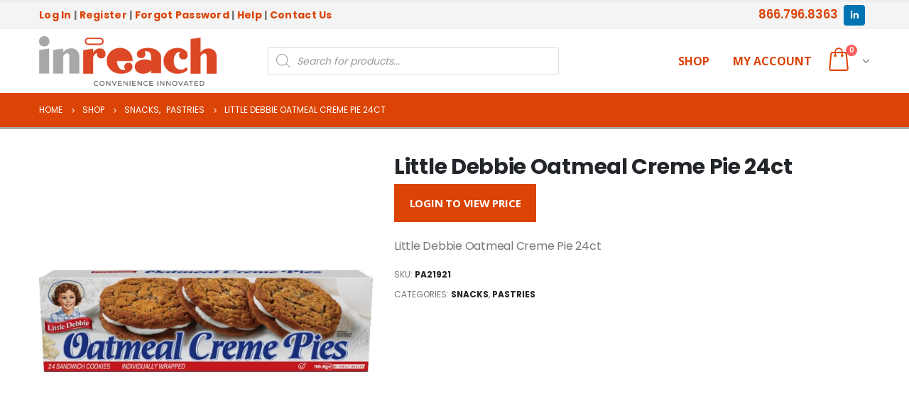

--- FILE ---
content_type: text/html; charset=UTF-8
request_url: https://store.itsinreach.com/product/little-debbie-oatmeal-creme-pies/
body_size: 13244
content:
<!DOCTYPE html>
<html lang="en-US">
<head>
	<meta charset="UTF-8">
	<!--[if IE]><meta http-equiv='X-UA-Compatible' content='IE=edge,chrome=1'><![endif]-->
	<meta name="viewport" content="width=device-width, initial-scale=1.0, minimum-scale=1.0">
	<link rel="profile" href="http://gmpg.org/xfn/11" />
	<link rel="pingback" href="https://store.itsinreach.com/xmlrpc.php" />

		<link rel="shortcut icon" href="//store.itsinreach.com/wp-content/uploads/2023/09/inreach-favicon.png" type="image/x-icon" />
		<link rel="apple-touch-icon" href="">
		<link rel="apple-touch-icon" sizes="120x120" href="">
		<link rel="apple-touch-icon" sizes="76x76" href="">
		<link rel="apple-touch-icon" sizes="152x152" href="">
	<meta http-equiv="x-dns-prefetch-control" content="on">
<link rel="dns-prefetch" href="//ocs-images.nywebconsulting.com" /><title>Little Debbie Oatmeal Creme Pie 24ct &#x2d; InReach Online Ordering</title>
			<script>
				var adminBaseUrl = "https:\/\/store.itsinreach.com\/wp-admin\/";
				// If the iframe loaded a frontend page (not wp-admin), open it in the main window
				var keywordsAllowed = ["elementor","microthemer","trp-edit-translation"];
				var keywordFound = false;
				if (window.parent.location.href.indexOf(adminBaseUrl) < 0 && window.parent.location.href !== window.location.href) {
					//					console.log('window.parent.location.href1', window.parent.location.href, window.location.href);
					keywordsAllowed.forEach(function (keyword) {
						if (window.location.href.indexOf(keyword) > -1 || window.parent.location.href.indexOf(keyword) > -1) {
							keywordFound = true;
						}
					});
					// Redirect if it is an url
					if (!keywordFound && window.location.href.indexOf('http') > -1) {
						window.parent.location.href = window.location.href;
					}
				}
			</script>
			
<!-- The SEO Framework by Sybre Waaijer -->
<meta name="robots" content="max-snippet:-1,max-image-preview:standard,max-video-preview:-1" />
<meta name="description" content="Little Debbie Oatmeal Creme Pie 24ct&#8230;" />
<meta property="og:locale" content="en_US" />
<meta property="og:type" content="product" />
<meta property="og:title" content="Little Debbie Oatmeal Creme Pie 24ct" />
<meta property="og:description" content="Little Debbie Oatmeal Creme Pie 24ct&#8230;" />
<meta property="og:url" content="https://store.itsinreach.com/product/little-debbie-oatmeal-creme-pies/" />
<meta property="og:site_name" content="InReach Online Ordering" />
<meta name="twitter:card" content="summary_large_image" />
<meta name="twitter:title" content="Little Debbie Oatmeal Creme Pie 24ct" />
<meta name="twitter:description" content="Little Debbie Oatmeal Creme Pie 24ct&#8230;" />
<link rel="canonical" href="https://store.itsinreach.com/product/little-debbie-oatmeal-creme-pies/" />
<!-- / The SEO Framework by Sybre Waaijer | 0.18ms meta | 0.33ms boot -->

<link rel='dns-prefetch' href='//s.w.org' />
		<script>
			window._wpemojiSettings = {"baseUrl":"https:\/\/s.w.org\/images\/core\/emoji\/13.0.0\/72x72\/","ext":".png","svgUrl":"https:\/\/s.w.org\/images\/core\/emoji\/13.0.0\/svg\/","svgExt":".svg","source":{"concatemoji":"https:\/\/store.itsinreach.com\/wp-includes\/js\/wp-emoji-release.min.js?ver=5.5.17"}};
			!function(e,a,t){var n,r,o,i=a.createElement("canvas"),p=i.getContext&&i.getContext("2d");function s(e,t){var a=String.fromCharCode;p.clearRect(0,0,i.width,i.height),p.fillText(a.apply(this,e),0,0);e=i.toDataURL();return p.clearRect(0,0,i.width,i.height),p.fillText(a.apply(this,t),0,0),e===i.toDataURL()}function c(e){var t=a.createElement("script");t.src=e,t.defer=t.type="text/javascript",a.getElementsByTagName("head")[0].appendChild(t)}for(o=Array("flag","emoji"),t.supports={everything:!0,everythingExceptFlag:!0},r=0;r<o.length;r++)t.supports[o[r]]=function(e){if(!p||!p.fillText)return!1;switch(p.textBaseline="top",p.font="600 32px Arial",e){case"flag":return s([127987,65039,8205,9895,65039],[127987,65039,8203,9895,65039])?!1:!s([55356,56826,55356,56819],[55356,56826,8203,55356,56819])&&!s([55356,57332,56128,56423,56128,56418,56128,56421,56128,56430,56128,56423,56128,56447],[55356,57332,8203,56128,56423,8203,56128,56418,8203,56128,56421,8203,56128,56430,8203,56128,56423,8203,56128,56447]);case"emoji":return!s([55357,56424,8205,55356,57212],[55357,56424,8203,55356,57212])}return!1}(o[r]),t.supports.everything=t.supports.everything&&t.supports[o[r]],"flag"!==o[r]&&(t.supports.everythingExceptFlag=t.supports.everythingExceptFlag&&t.supports[o[r]]);t.supports.everythingExceptFlag=t.supports.everythingExceptFlag&&!t.supports.flag,t.DOMReady=!1,t.readyCallback=function(){t.DOMReady=!0},t.supports.everything||(n=function(){t.readyCallback()},a.addEventListener?(a.addEventListener("DOMContentLoaded",n,!1),e.addEventListener("load",n,!1)):(e.attachEvent("onload",n),a.attachEvent("onreadystatechange",function(){"complete"===a.readyState&&t.readyCallback()})),(n=t.source||{}).concatemoji?c(n.concatemoji):n.wpemoji&&n.twemoji&&(c(n.twemoji),c(n.wpemoji)))}(window,document,window._wpemojiSettings);
		</script>
		<style>
img.wp-smiley,
img.emoji {
	display: inline !important;
	border: none !important;
	box-shadow: none !important;
	height: 1em !important;
	width: 1em !important;
	margin: 0 .07em !important;
	vertical-align: -0.1em !important;
	background: none !important;
	padding: 0 !important;
}
</style>
	<link rel='stylesheet' id='wp-block-library-css'  href='https://store.itsinreach.com/wp-includes/css/dist/block-library/style.min.css?ver=5.5.17' media='all' />
<link rel='stylesheet' id='wp-block-library-theme-css'  href='https://store.itsinreach.com/wp-includes/css/dist/block-library/theme.min.css?ver=5.5.17' media='all' />
<link rel='stylesheet' id='wc-block-vendors-style-css'  href='https://store.itsinreach.com/wp-content/plugins/woocommerce/packages/woocommerce-blocks/build/vendors-style.css?ver=3.4.0' media='all' />
<link rel='stylesheet' id='wc-block-style-css'  href='https://store.itsinreach.com/wp-content/plugins/woocommerce/packages/woocommerce-blocks/build/style.css?ver=3.4.0' media='all' />
<link rel='stylesheet' id='ocs-integration-css'  href='https://store.itsinreach.com/wp-content/plugins/ocs-integration/public/css/ocs-integration-public.css?ver=2.0.0' media='all' />
<link rel='stylesheet' id='widgetopts-styles-css'  href='https://store.itsinreach.com/wp-content/plugins/widget-options/assets/css/widget-options.css' media='all' />
<link rel='stylesheet' id='woocommerce-wishlists-css'  href='https://store.itsinreach.com/wp-content/plugins/woocommerce-wishlists/assets/css/woocommerce-wishlists.min.css?ver=2.1.14' media='all' />
<style id='woocommerce-inline-inline-css'>
.woocommerce form .form-row .required { visibility: visible; }
</style>
<link rel='stylesheet' id='dgwt-wcas-style-css'  href='https://store.itsinreach.com/wp-content/plugins/ajax-search-for-woocommerce/assets/css/style.min.css?ver=1.19.0' media='all' />
<link rel='stylesheet' id='js_composer_front-css'  href='https://store.itsinreach.com/wp-content/plugins/js_composer/assets/css/js_composer.min.css?ver=6.4.1' media='all' />
<link rel='stylesheet' id='bootstrap-css'  href='https://store.itsinreach.com/wp-content/uploads/porto_styles/bootstrap.css?ver=5.5.0' media='all' />
<link rel='stylesheet' id='porto-plugins-css'  href='https://store.itsinreach.com/wp-content/themes/porto/css/plugins.css?ver=5.5.17' media='all' />
<link rel='stylesheet' id='porto-theme-css'  href='https://store.itsinreach.com/wp-content/themes/porto/css/theme.css?ver=5.5.17' media='all' />
<link rel='stylesheet' id='porto-shortcodes-css'  href='https://store.itsinreach.com/wp-content/uploads/porto_styles/shortcodes.css?ver=5.5.0' media='all' />
<link rel='stylesheet' id='porto-theme-shop-css'  href='https://store.itsinreach.com/wp-content/themes/porto/css/theme_shop.css?ver=5.5.17' media='all' />
<link rel='stylesheet' id='porto-dynamic-style-css'  href='https://store.itsinreach.com/wp-content/uploads/porto_styles/dynamic_style.css?ver=5.5.0' media='all' />
<link rel='stylesheet' id='porto-style-css'  href='https://store.itsinreach.com/wp-content/themes/porto/style.css?ver=5.5.17' media='all' />
<style id='porto-style-inline-css'>
#header .logo,.side-header-narrow-bar-logo{max-width:250px}@media (min-width:1230px){#header .logo{max-width:250px}}@media (max-width:991px){#header .logo{max-width:200px}}@media (max-width:767px){#header .logo{max-width:150px}}#header.sticky-header .logo{max-width:187.5px}#header,.sticky-header .header-main.sticky{border-top:3px solid #ededed}@media (min-width:992px){}#header .header-main .header-left,#header .header-main .header-center,#header .header-main .header-right,.fixed-header #header .header-main .header-left,.fixed-header #header .header-main .header-right,.fixed-header #header .header-main .header-center{padding-top:10px;padding-bottom:10px}.page-top .page-title-wrap{line-height:0}.page-top .page-title:not(.b-none):after{content:'';position:absolute;width:100%;left:0;border-bottom:3px solid #dc4405;bottom:-15px}body.single-product .page-top .breadcrumbs-wrap{padding-right:55px}.product-images .img-thumbnail .inner,.product-images .img-thumbnail .inner img{-webkit-transform:none;transform:none}#login-form-popup{position:relative;width:80%;max-width:525px;margin-left:auto;margin-right:auto}#login-form-popup .featured-box{margin-bottom:0;box-shadow:none;border:none;border-radius:0}#login-form-popup .featured-box .box-content{padding:45px 36px 30px;border:none}#login-form-popup .featured-box h2{text-transform:uppercase;font-size:15px;letter-spacing:.05em;font-weight:600;line-height:2}#login-form-popup .porto-social-login-section{margin-top:20px}.porto-social-login-section{background:#f4f4f2;text-align:center;padding:20px 20px 25px}.porto-social-login-section p{text-transform:uppercase;font-size:12px;font-weight:600;margin-bottom:8px}#login-form-popup .col2-set{margin-left:-20px;margin-right:-20px}#login-form-popup .col-1,#login-form-popup .col-2{padding-left:20px;padding-right:20px}@media (min-width:992px){#login-form-popup .col-1{border-right:1px solid #f5f6f6}}#login-form-popup .input-text{box-shadow:none;padding-top:10px;padding-bottom:10px;border-color:#ddd;border-radius:2px;line-height:1.5 !important}#login-form-popup .form-row{margin-bottom:20px}#login-form-popup .woocommerce-privacy-policy-text{display:none}#login-form-popup .button{border-radius:2px;padding:18px 24px;text-shadow:none;font-family:Open Sans,sans-serif;font-size:12px;letter-spacing:-0.025em}#login-form-popup label.inline{margin-top:15px;float:right;position:relative;cursor:pointer;line-height:1.5}#login-form-popup label.inline input[type=checkbox]{opacity:0;margin-right:8px;margin-top:0;margin-bottom:0}#login-form-popup label.inline span:before{content:'';position:absolute;border:1px solid #ddd;border-radius:1px;width:16px;height:16px;left:0;top:0;text-align:center;line-height:15px;font-family:'Font Awesome 5 Free';font-weight:900;font-size:9px;color:#aaa}#login-form-popup label.inline input[type=checkbox]:checked + span:before{content:'\f00c'}#login-form-popup .social-button i{font-size:16px;margin-right:8px}.porto-social-login-section .google-plus{background:#dd4e31}.porto-social-login-section .facebook{background:#3a589d}.porto-social-login-section .twitter{background:#1aa9e1}.featured-box .porto-social-login-section i{color:#fff}.porto-social-login-section .social-button:hover{background:var(--primary)}#login-form-popup{max-width:480px}html.panel-opened body > .mfp-bg{z-index:9042}html.panel-opened body > .mfp-wrap{z-index:9043}ul.products li.product-col .product-content{text-align:center}ul.products li.product h3,ul.products li.product-category h3{font-weight:600;margin-bottom:12px;color:#282d3b}ul.products li.product-col .woocommerce-loop-product__title{white-space:normal !important}html .btn-v-dark,.cart-popup .button.checkout,.wishlist_table .add_to_cart.button{background-color:#DC4405}.sticky-header .header-main.sticky{border-bottom:3px solid #DC4405}ul.products li.product-category .thumb-info-title{background-color:rgb(0,0,0,60%)}#content-top .porto-block .aligncenter{margin:0 auto 5px}@media (max-width:991px){.header-top{display:none !important}.header-left{width:60%}.header-center{display:grid !important;grid-template-columns:50% 50%}.header-center .dgwt-wcas-search-wrapp{height:100%;width:100%;display:grid !important;align-content:center;justify-content:center}#header .header-top .container>div,#header .header-main .container>div{vertical-align:inherit}}@media only screen and (max-width:480px){.header-left{width:50%}.header-center{grid-template-columns:50% 70%}}ul.products li.product-category .thumb-info-type{display:none}#header.sticky-header .header-main.change-logo .logo img{transform:scale(1.0)}#wl-wrapper .wl-table .product-purchase .button{color:#fff}.header-right{font-size:larger}
</style>
<link rel='stylesheet' id='styles-child-css'  href='https://store.itsinreach.com/wp-content/themes/itsinreach/style.css?ver=5.5.17' media='all' />
<script src='https://store.itsinreach.com/wp-includes/js/jquery/jquery.js?ver=1.12.4-wp' id='jquery-core-js'></script>
<script src='https://store.itsinreach.com/wp-content/plugins/ocs-integration/public/js/ocs-integration-public.js?ver=2.0.0' id='ocs-integration-js'></script>
<script src='https://store.itsinreach.com/wp-content/plugins/woocommerce/assets/js/jquery-blockui/jquery.blockUI.min.js?ver=2.70' id='jquery-blockui-js'></script>
<script id='wc-add-to-cart-js-extra'>
var wc_add_to_cart_params = {"ajax_url":"\/wp-admin\/admin-ajax.php","wc_ajax_url":"\/?wc-ajax=%%endpoint%%","i18n_view_cart":"View cart","cart_url":"https:\/\/store.itsinreach.com\/cart\/","is_cart":"","cart_redirect_after_add":"no"};
</script>
<script src='https://store.itsinreach.com/wp-content/plugins/woocommerce/assets/js/frontend/add-to-cart.min.js?ver=4.6.5' id='wc-add-to-cart-js'></script>
<script src='https://store.itsinreach.com/wp-content/plugins/js_composer/assets/js/vendors/woocommerce-add-to-cart.js?ver=6.4.1' id='vc_woocommerce-add-to-cart-js-js'></script>
<script src='https://store.itsinreach.com/wp-includes/js/jquery/jquery-migrate.min.js?ver=1.4.1' id='jquery-migrate-js'></script>
<link rel="https://api.w.org/" href="https://store.itsinreach.com/wp-json/" /><link rel="alternate" type="application/json" href="https://store.itsinreach.com/wp-json/wp/v2/product/19242" /><link rel="alternate" type="application/json+oembed" href="https://store.itsinreach.com/wp-json/oembed/1.0/embed?url=https%3A%2F%2Fstore.itsinreach.com%2Fproduct%2Flittle-debbie-oatmeal-creme-pies%2F" />
<link rel="alternate" type="text/xml+oembed" href="https://store.itsinreach.com/wp-json/oembed/1.0/embed?url=https%3A%2F%2Fstore.itsinreach.com%2Fproduct%2Flittle-debbie-oatmeal-creme-pies%2F&#038;format=xml" />
<style>.dgwt-wcas-ico-magnifier,.dgwt-wcas-ico-magnifier-handler{max-width:20px}.dgwt-wcas-search-wrapp{max-width:600px}.dgwt-wcas-search-icon{color:#dc4405}.dgwt-wcas-search-icon path{fill:#dc4405}</style>		<script type="text/javascript">
		WebFontConfig = {
			google: { families: [ 'Poppins:200,300,400,500,600,700,800','Shadows+Into+Light:400,700','Playfair+Display:400,700','Open+Sans:400,600,700' ] }
		};
		(function(d) {
			var wf = d.createElement('script'), s = d.scripts[0];
			wf.src = 'https://store.itsinreach.com/wp-content/themes/porto/js/libs/webfont.js';
			wf.async = true;
			s.parentNode.insertBefore(wf, s);
		})(document);</script>
			<noscript><style>.woocommerce-product-gallery{ opacity: 1 !important; }</style></noscript>
	<noscript><style> .wpb_animate_when_almost_visible { opacity: 1; }</style></noscript><!-- WooCommerce Google Analytics Integration -->
		<script type='text/javascript'>
			var gaProperty = 'G-DH380WBMZT';
			var disableStr = 'ga-disable-' + gaProperty;
			if ( document.cookie.indexOf( disableStr + '=true' ) > -1 ) {
				window[disableStr] = true;
			}
			function gaOptout() {
				document.cookie = disableStr + '=true; expires=Thu, 31 Dec 2099 23:59:59 UTC; path=/';
				window[disableStr] = true;
			}
		</script><script async src="https://www.googletagmanager.com/gtag/js?id=G-DH380WBMZT"></script>
		<script>
		window.dataLayer = window.dataLayer || [];
		function gtag(){dataLayer.push(arguments);}
		gtag('js', new Date());
		gtag('set', 'developer_id.dOGY3NW', true);

		gtag('config', 'G-DH380WBMZT', {
			'allow_google_signals': true,
			'link_attribution': true,
			'anonymize_ip': true,
			'custom_map': {
				'dimension1': 'logged_in'
			},
			'logged_in': 'no'
		} );

		
		</script>
		
		<!-- /WooCommerce Google Analytics Integration --></head>
<body class="product-template-default single single-product postid-19242 wp-embed-responsive theme-porto woocommerce woocommerce-page woocommerce-no-js login-popup full blog-1 wpb-js-composer js-comp-ver-6.4.1 vc_responsive">

	<div class="page-wrapper"><!-- page wrapper -->

		
								<!-- header wrapper -->
			<div class="header-wrapper">
								<header id="header" class="header-5">
		<div class="header-top">
		<div class="container">
			<div class="header-left">
				<span class="welcome-msg"><strong><a href="/my-account/">Log In</a> | 
			<a href="/register-to-order-online/">Register</a> | 
			<a href="/my-account/lost-password/">Forgot Password</a> | 
			<a href="/help/">Help</a> |
			<a href="https://www.itsinreach.com/contact/" target="new">Contact Us</a></strong></span>			</div>
			<div class="header-right">
				<a href="tel:18667968363">866.796.8363</a>&nbsp;&nbsp;<div class="share-links">		<a target="_blank"  rel="nofollow" class="share-linkedin" href="https://www.linkedin.com/company/itsinreach/" title="LinkedIn"></a>
		</div>			</div>
		</div>
	</div>
	
	<div class="header-main">
		<div class="container">
			<div class="header-left">
						<div class="logo">
		<a href="https://store.itsinreach.com/" title="InReach Online Ordering - Office Coffee &amp; Breakroom Supplies Online Ordering"  rel="home">
		<img class="img-responsive standard-logo retina-logo" src="//store.itsinreach.com/wp-content/uploads/2023/09/Logo-356x99-1.png" alt="InReach Online Ordering" />	</a>
			</div>
					</div>
			<div class="header-center">
				<div  class="dgwt-wcas-search-wrapp dgwt-wcas-no-submit woocommerce dgwt-wcas-style-solaris js-dgwt-wcas-layout-icon-flexible dgwt-wcas-layout-icon-flexible js-dgwt-wcas-mobile-overlay-enabled">
			<div  class="dgwt-wcas-search-icon js-dgwt-wcas-search-icon-handler">				<svg version="1.1" class="dgwt-wcas-ico-magnifier-handler" xmlns="http://www.w3.org/2000/svg"
					 xmlns:xlink="http://www.w3.org/1999/xlink" x="0px" y="0px"
					 viewBox="0 0 51.539 51.361" enable-background="new 0 0 51.539 51.361" xml:space="preserve">
		             <path fill="#444"
						   d="M51.539,49.356L37.247,35.065c3.273-3.74,5.272-8.623,5.272-13.983c0-11.742-9.518-21.26-21.26-21.26 S0,9.339,0,21.082s9.518,21.26,21.26,21.26c5.361,0,10.244-1.999,13.983-5.272l14.292,14.292L51.539,49.356z M2.835,21.082 c0-10.176,8.249-18.425,18.425-18.425s18.425,8.249,18.425,18.425S31.436,39.507,21.26,39.507S2.835,31.258,2.835,21.082z"/>
				</svg>
				</div>
		<div class="dgwt-wcas-search-icon-arrow"></div>
		<form class="dgwt-wcas-search-form" role="search" action="https://store.itsinreach.com/" method="get">
		<div class="dgwt-wcas-sf-wrapp">
							<svg version="1.1" class="dgwt-wcas-ico-magnifier" xmlns="http://www.w3.org/2000/svg"
					 xmlns:xlink="http://www.w3.org/1999/xlink" x="0px" y="0px"
					 viewBox="0 0 51.539 51.361" enable-background="new 0 0 51.539 51.361" xml:space="preserve">
		             <path fill="#444"
						   d="M51.539,49.356L37.247,35.065c3.273-3.74,5.272-8.623,5.272-13.983c0-11.742-9.518-21.26-21.26-21.26 S0,9.339,0,21.082s9.518,21.26,21.26,21.26c5.361,0,10.244-1.999,13.983-5.272l14.292,14.292L51.539,49.356z M2.835,21.082 c0-10.176,8.249-18.425,18.425-18.425s18.425,8.249,18.425,18.425S31.436,39.507,21.26,39.507S2.835,31.258,2.835,21.082z"/>
				</svg>
							<label class="screen-reader-text"
			       for="dgwt-wcas-search-input-1">Products search</label>

			<input id="dgwt-wcas-search-input-1"
			       type="search"
			       class="dgwt-wcas-search-input"
			       name="s"
			       value=""
			       placeholder="Search for products..."
			       autocomplete="off"
				   			/>
			<div class="dgwt-wcas-preloader"></div>

			<div class="dgwt-wcas-voice-search"></div>

			
			<input type="hidden" name="post_type" value="product"/>
			<input type="hidden" name="dgwt_wcas" value="1"/>

			
					</div>
	</form>
</div>
				<a class="mobile-toggle"><i class="fas fa-bars"></i></a>
			</div>
			<div class="header-right">
				<div>
					<div class="header-contact"><!--<ul class="nav nav-pills nav-top">
	<li class="d-none d-sm-block">
		<a href="#" target="_blank"><i class="fas fa-angle-right"></i>About Us</a> 
	</li>
	<li class="d-none d-sm-block">
		<a href="#" target="_blank"><i class="fas fa-angle-right"></i>Contact Us</a> 
	</li>
	<li class="phone nav-item-left-border nav-item-right-border">
		<span><i class="fas fa-phone"></i>(123) 456-7890</span>
	</li>
</ul>-->
</div>					<div id="main-menu">
						<ul id="menu-main-menu" class="main-menu mega-menu"><li id="nav-menu-item-2266" class="menu-item menu-item-type-post_type menu-item-object-page menu-item-has-children current_page_parent has-sub narrow"><a href="https://store.itsinreach.com/shop/">Shop</a>
<div class="popup"><div class="inner" style=""><ul class="sub-menu">
	<li id="nav-menu-item-37847" class="menu-item menu-item-type-taxonomy menu-item-object-product_cat" data-cols="1"><a href="https://store.itsinreach.com/product-category/coffee/">Coffee</a></li>
	<li id="nav-menu-item-37848" class="menu-item menu-item-type-taxonomy menu-item-object-product_cat" data-cols="1"><a href="https://store.itsinreach.com/product-category/cold-drinks/">Cold Drinks</a></li>
	<li id="nav-menu-item-37854" class="menu-item menu-item-type-taxonomy menu-item-object-product_cat" data-cols="1"><a href="https://store.itsinreach.com/product-category/single-cup-brewing/">Single Cup Brewing</a></li>
	<li id="nav-menu-item-37855" class="menu-item menu-item-type-taxonomy menu-item-object-product_cat current-product-ancestor current-menu-parent current-product-parent active" data-cols="1"><a href="https://store.itsinreach.com/product-category/snacks/">Snacks</a></li>
	<li id="nav-menu-item-37856" class="menu-item menu-item-type-taxonomy menu-item-object-product_cat" data-cols="1"><a href="https://store.itsinreach.com/product-category/supplies/">Supplies</a></li>
	<li id="nav-menu-item-37849" class="menu-item menu-item-type-taxonomy menu-item-object-product_cat" data-cols="1"><a href="https://store.itsinreach.com/product-category/cream-sugar/">Cream &amp; Sugar</a></li>
	<li id="nav-menu-item-37857" class="menu-item menu-item-type-taxonomy menu-item-object-product_cat" data-cols="1"><a href="https://store.itsinreach.com/product-category/tea-hot-cocoa/">Tea &amp; Hot Cocoa</a></li>
	<li id="nav-menu-item-95072" class="menu-item menu-item-type-taxonomy menu-item-object-product_cat" data-cols="1"><a href="https://store.itsinreach.com/product-category/dairy/">Dairy</a></li>
	<li id="nav-menu-item-95073" class="menu-item menu-item-type-taxonomy menu-item-object-product_cat" data-cols="1"><a href="https://store.itsinreach.com/product-category/frozen-food/">Frozen Food</a></li>
	<li id="nav-menu-item-37851" class="menu-item menu-item-type-taxonomy menu-item-object-product_cat" data-cols="1"><a href="https://store.itsinreach.com/product-category/fresh-food/">Fresh Food</a></li>
	<li id="nav-menu-item-95074" class="menu-item menu-item-type-taxonomy menu-item-object-product_cat" data-cols="1"><a href="https://store.itsinreach.com/product-category/cereal/">Cereal</a></li>
	<li id="nav-menu-item-37852" class="menu-item menu-item-type-taxonomy menu-item-object-product_cat" data-cols="1"><a href="https://store.itsinreach.com/product-category/pantry-items/">Pantry Items</a></li>
	<li id="nav-menu-item-37850" class="menu-item menu-item-type-taxonomy menu-item-object-product_cat" data-cols="1"><a href="https://store.itsinreach.com/product-category/drink-mixes-syrups/">Drink Mixes &amp; Syrups</a></li>
	<li id="nav-menu-item-37853" class="menu-item menu-item-type-taxonomy menu-item-object-product_cat" data-cols="1"><a href="https://store.itsinreach.com/product-category/pharmacy-essentials/">Pharmacy &amp; Essentials</a></li>
</ul></div></div>
</li>
<li id="nav-menu-item-2267" class="menu-item menu-item-type-post_type menu-item-object-page menu-item-has-children has-sub narrow"><a href="https://store.itsinreach.com/my-account/">My account</a>
<div class="popup"><div class="inner" style=""><ul class="sub-menu">
	<li id="nav-menu-item-3027" class="menu-item menu-item-type-post_type menu-item-object-page" data-cols="1"><a href="https://store.itsinreach.com/my-account/">Login</a></li>
	<li id="nav-menu-item-3028" class="menu-item menu-item-type-custom menu-item-object-custom" data-cols="1"><a href="/register-to-order-online/">Register</a></li>
	<li id="nav-menu-item-3029" class="menu-item menu-item-type-custom menu-item-object-custom" data-cols="1"><a href="/my-account/lost-password/">Forgot Password</a></li>
</ul></div></div>
</li>
</ul>					</div>
							<div id="mini-cart" class="mini-cart minicart-arrow-alt">
			<div class="cart-head">
			<span class="cart-icon"><i class="minicart-icon porto-icon-bag-2"></i><span class="cart-items">0</span></span><span class="cart-items-text">0 items</span>			</div>
					<div class="cart-popup widget_shopping_cart">
				<div class="widget_shopping_cart_content">
									<div class="cart-loading"></div>
								</div>
			</div>
						</div>
						</div>

				
			</div>
		</div>
		
<div id="nav-panel">
	<div class="container">
		<div class="mobile-nav-wrap">
		<div class="menu-wrap"><ul id="menu-main-menu-1" class="mobile-menu accordion-menu"><li id="accordion-menu-item-2266" class="menu-item menu-item-type-post_type menu-item-object-page menu-item-has-children current_page_parent has-sub"><a href="https://store.itsinreach.com/shop/">Shop</a>
<span class="arrow"></span><ul class="sub-menu">
	<li id="accordion-menu-item-37847" class="menu-item menu-item-type-taxonomy menu-item-object-product_cat"><a href="https://store.itsinreach.com/product-category/coffee/">Coffee</a></li>
	<li id="accordion-menu-item-37848" class="menu-item menu-item-type-taxonomy menu-item-object-product_cat"><a href="https://store.itsinreach.com/product-category/cold-drinks/">Cold Drinks</a></li>
	<li id="accordion-menu-item-37854" class="menu-item menu-item-type-taxonomy menu-item-object-product_cat"><a href="https://store.itsinreach.com/product-category/single-cup-brewing/">Single Cup Brewing</a></li>
	<li id="accordion-menu-item-37855" class="menu-item menu-item-type-taxonomy menu-item-object-product_cat current-product-ancestor current-menu-parent current-product-parent active"><a href="https://store.itsinreach.com/product-category/snacks/">Snacks</a></li>
	<li id="accordion-menu-item-37856" class="menu-item menu-item-type-taxonomy menu-item-object-product_cat"><a href="https://store.itsinreach.com/product-category/supplies/">Supplies</a></li>
	<li id="accordion-menu-item-37849" class="menu-item menu-item-type-taxonomy menu-item-object-product_cat"><a href="https://store.itsinreach.com/product-category/cream-sugar/">Cream &amp; Sugar</a></li>
	<li id="accordion-menu-item-37857" class="menu-item menu-item-type-taxonomy menu-item-object-product_cat"><a href="https://store.itsinreach.com/product-category/tea-hot-cocoa/">Tea &amp; Hot Cocoa</a></li>
	<li id="accordion-menu-item-95072" class="menu-item menu-item-type-taxonomy menu-item-object-product_cat"><a href="https://store.itsinreach.com/product-category/dairy/">Dairy</a></li>
	<li id="accordion-menu-item-95073" class="menu-item menu-item-type-taxonomy menu-item-object-product_cat"><a href="https://store.itsinreach.com/product-category/frozen-food/">Frozen Food</a></li>
	<li id="accordion-menu-item-37851" class="menu-item menu-item-type-taxonomy menu-item-object-product_cat"><a href="https://store.itsinreach.com/product-category/fresh-food/">Fresh Food</a></li>
	<li id="accordion-menu-item-95074" class="menu-item menu-item-type-taxonomy menu-item-object-product_cat"><a href="https://store.itsinreach.com/product-category/cereal/">Cereal</a></li>
	<li id="accordion-menu-item-37852" class="menu-item menu-item-type-taxonomy menu-item-object-product_cat"><a href="https://store.itsinreach.com/product-category/pantry-items/">Pantry Items</a></li>
	<li id="accordion-menu-item-37850" class="menu-item menu-item-type-taxonomy menu-item-object-product_cat"><a href="https://store.itsinreach.com/product-category/drink-mixes-syrups/">Drink Mixes &amp; Syrups</a></li>
	<li id="accordion-menu-item-37853" class="menu-item menu-item-type-taxonomy menu-item-object-product_cat"><a href="https://store.itsinreach.com/product-category/pharmacy-essentials/">Pharmacy &amp; Essentials</a></li>
</ul>
</li>
<li id="accordion-menu-item-2267" class="menu-item menu-item-type-post_type menu-item-object-page menu-item-has-children has-sub"><a href="https://store.itsinreach.com/my-account/">My account</a>
<span class="arrow"></span><ul class="sub-menu">
	<li id="accordion-menu-item-3027" class="menu-item menu-item-type-post_type menu-item-object-page"><a href="https://store.itsinreach.com/my-account/">Login</a></li>
	<li id="accordion-menu-item-3028" class="menu-item menu-item-type-custom menu-item-object-custom"><a href="/register-to-order-online/">Register</a></li>
	<li id="accordion-menu-item-3029" class="menu-item menu-item-type-custom menu-item-object-custom"><a href="/my-account/lost-password/">Forgot Password</a></li>
</ul>
</li>
</ul></div>		</div>
	</div>
</div>
	</div>
</header>

							</div>
			<!-- end header wrapper -->
		
		
				<section class="page-top page-header-1">
		<div class="container hide-title">
	<div class="row">
		<div class="col-lg-12">
							<div class="breadcrumbs-wrap">
					<ul class="breadcrumb" itemscope itemtype="http://schema.org/BreadcrumbList"><li class="home" itemprop="itemListElement" itemscope itemtype="http://schema.org/ListItem"><a itemtype="http://schema.org/Thing" itemprop="item" href="https://store.itsinreach.com" title="Go to Home Page"><span itemprop="name">Home</span><meta itemprop="position" content="1" /></a><i class="delimiter delimiter-2"></i></li><li itemprop="itemListElement" itemscope itemtype="http://schema.org/ListItem"><a itemtype="http://schema.org/Thing" itemprop="item" href="https://store.itsinreach.com/shop/"><span itemprop="name">Shop</span><meta itemprop="position" content="2" /></a><i class="delimiter delimiter-2"></i></li><li><span itemprop="itemListElement" itemscope itemtype="http://schema.org/ListItem"><a itemtype="http://schema.org/Thing" itemprop="item" href="https://store.itsinreach.com/product-category/snacks/" ><span itemprop="name">Snacks</span><meta itemprop="position" content="3" /></a></span>, <span itemprop="itemListElement" itemscope itemtype="http://schema.org/ListItem"><a itemtype="http://schema.org/Thing" itemprop="item" href="https://store.itsinreach.com/product-category/snacks/pastries/" ><span itemprop="name">Pastries</span><meta itemprop="position" content="4" /></a></span><i class="delimiter delimiter-2"></i></li><li>Little Debbie Oatmeal Creme Pie 24ct</li></ul>				</div>
						<div class="page-title-wrap d-none">
				<h1 class="page-title">Little Debbie Oatmeal Creme Pie 24ct</h1>
							</div>
					</div>
	</div>
</div>
	</section>
	
		<div id="main" class="column1 boxed"><!-- main -->

			<div class="container">
			<div class="row main-content-wrap">

			<!-- main content -->
			<div class="main-content col-lg-12">

			
	<div id="primary" class="content-area"><main id="content" class="site-main" role="main">

					
			<div class="woocommerce-notices-wrapper"></div>
<div id="product-19242" class="product type-product post-19242 status-publish first instock product_cat-snacks product_cat-pastries taxable shipping-taxable product-type-variable has-default-attributes product-layout-default">

	<div class="product-summary-wrap">
					<div class="row">
				<div class="summary-before col-md-5">
							<div class="labels"></div><div class="product-images images">
	<img src="https://ocs-images.nywebconsulting.com/115980.jpg" alt="Little Debbie Oatmeal Creme Pie 24ct thumbnail" /></div>

						</div>

			<div class="summary entry-summary col-md-7">
							<h2 class="product_title entry-title">
		Little Debbie Oatmeal Creme Pie 24ct	</h2>
<p class="price"><a rel="nofollow" href="/my-account/" class="button btn-v-dark btn-go-shop">Login to View Price</a></p>

<div class="description woocommerce-product-details__short-description">
	<p>Little Debbie Oatmeal Creme Pie 24ct</p>
</div>
<div class="product_meta">

	
	
		<span class="sku_wrapper">SKU: <span class="sku">PA21921</span></span>

	
	<span class="posted_in">Categories: <a href="https://store.itsinreach.com/product-category/snacks/" rel="tag">Snacks</a>, <a href="https://store.itsinreach.com/product-category/snacks/pastries/" rel="tag">Pastries</a></span>
	
	
</div>
						</div>

					</div><!-- .summary -->
		</div>

	

</div><!-- #product-19242 -->


		
	</main></div>
	

</div><!-- end main content -->



	</div>
	</div>

	<div class="related products">
		<div class="container">
							<h2 class="slider-title">Related products</h2>
			
			<div class="slider-wrapper">

				<ul class="products products-container products-slider owl-carousel show-dots-title-right pcols-lg-6 pcols-md-4 pcols-xs-3 pcols-ls-2 pwidth-lg-6 pwidth-md-5 pwidth-xs-3 pwidth-ls-2"
		data-plugin-options="{&quot;themeConfig&quot;:true,&quot;lg&quot;:6,&quot;md&quot;:4,&quot;xs&quot;:3,&quot;ls&quot;:2,&quot;dots&quot;:true}" data-product_layout="product-outimage_aq_onimage">

				
					
<li class="product-col product-outimage_aq_onimage product type-product post-48725 status-publish first instock product_cat-ice-cream product_cat-snacks taxable shipping-taxable product-type-variable has-default-attributes">
<div class="product-inner">
	
	<div class="product-image">

		<a  href="https://store.itsinreach.com/product/assorted-frozen-fruit-bars/">
			<div class="inner"><img src="https://ocs-images.nywebconsulting.com/Clarify.jpg" alt="Assorted Frozen Fruit Bars thumbnail" /></div>		</a>
			<div class="links-on-image">
			<div class="add-links-wrap">
	<div class="add-links clearfix">
		<div class="quickview" data-id="48725" title="Quick View">Quick View</div>	</div>
	</div>
		</div>
		</div>

	<div class="product-content">
		
			<a class="product-loop-title"  href="https://store.itsinreach.com/product/assorted-frozen-fruit-bars/">
	<h3 class="woocommerce-loop-product__title">Assorted Frozen Fruit Bars</h3>	</a>
	
		
			</div>
</div>
</li>

				
					
<li class="product-col product-outimage_aq_onimage product type-product post-29104 status-publish instock product_cat-candy product_cat-snacks taxable shipping-taxable product-type-variable has-default-attributes">
<div class="product-inner">
	
	<div class="product-image">

		<a  href="https://store.itsinreach.com/product/mm-peanut-vend-no-upc/">
			<div class="inner"><img src="https://ocs-images.nywebconsulting.com/100363.jpg" alt="MM Peanut Vend no UPC thumbnail" /></div>		</a>
			<div class="links-on-image">
			<div class="add-links-wrap">
	<div class="add-links clearfix">
		<div class="quickview" data-id="29104" title="Quick View">Quick View</div>	</div>
	</div>
		</div>
		</div>

	<div class="product-content">
		
			<a class="product-loop-title"  href="https://store.itsinreach.com/product/mm-peanut-vend-no-upc/">
	<h3 class="woocommerce-loop-product__title">MM Peanut Vend no UPC</h3>	</a>
	
		
			</div>
</div>
</li>

				
					
<li class="product-col product-outimage_aq_onimage product type-product post-48400 status-publish instock product_cat-snacks product_cat-ice-cream taxable shipping-taxable product-type-variable has-default-attributes">
<div class="product-inner">
	
	<div class="product-image">

		<a  href="https://store.itsinreach.com/product/klondike-giant-original-ice-cream-bar-5-5oz/">
			<div class="inner"><img src="https://ocs-images.nywebconsulting.com/119562.jpg" alt="Klondike Giant Original Ice Cream Bar 5.5oz thumbnail" /></div>		</a>
			<div class="links-on-image">
			<div class="add-links-wrap">
	<div class="add-links clearfix">
		<div class="quickview" data-id="48400" title="Quick View">Quick View</div>	</div>
	</div>
		</div>
		</div>

	<div class="product-content">
		
			<a class="product-loop-title"  href="https://store.itsinreach.com/product/klondike-giant-original-ice-cream-bar-5-5oz/">
	<h3 class="woocommerce-loop-product__title">Klondike Giant Original Ice Cream Bar 5.5oz</h3>	</a>
	
		
			</div>
</div>
</li>

				
					
<li class="product-col product-outimage_aq_onimage product type-product post-29108 status-publish last instock product_cat-candy product_cat-snacks taxable shipping-taxable product-type-variable has-default-attributes">
<div class="product-inner">
	
	<div class="product-image">

		<a  href="https://store.itsinreach.com/product/mm-peanut-butter-vend-no-upc/">
			<div class="inner"><img src="https://ocs-images.nywebconsulting.com/103854.jpg" alt="MM Peanut Butter Vend no UPC thumbnail" /></div>		</a>
			<div class="links-on-image">
			<div class="add-links-wrap">
	<div class="add-links clearfix">
		<div class="quickview" data-id="29108" title="Quick View">Quick View</div>	</div>
	</div>
		</div>
		</div>

	<div class="product-content">
		
			<a class="product-loop-title"  href="https://store.itsinreach.com/product/mm-peanut-butter-vend-no-upc/">
	<h3 class="woocommerce-loop-product__title">MM Peanut Butter Vend no UPC</h3>	</a>
	
		
			</div>
</div>
</li>

				
					
<li class="product-col product-outimage_aq_onimage product type-product post-37802 status-publish first instock product_cat-snacks product_cat-candy taxable shipping-taxable product-type-variable has-default-attributes">
<div class="product-inner">
	
	<div class="product-image">

		<a  href="https://store.itsinreach.com/product/tgf-gummy-bears-5lb-bulk/">
			<div class="inner"><img src="https://ocs-images.nywebconsulting.com/125303.jpg" alt="TGF Gummy Bears 5lb Bulk thumbnail" /></div>		</a>
			<div class="links-on-image">
			<div class="add-links-wrap">
	<div class="add-links clearfix">
		<div class="quickview" data-id="37802" title="Quick View">Quick View</div>	</div>
	</div>
		</div>
		</div>

	<div class="product-content">
		
			<a class="product-loop-title"  href="https://store.itsinreach.com/product/tgf-gummy-bears-5lb-bulk/">
	<h3 class="woocommerce-loop-product__title">TGF Gummy Bears 5lb Bulk</h3>	</a>
	
		
			</div>
</div>
</li>

				
					
<li class="product-col product-outimage_aq_onimage product type-product post-47369 status-publish instock product_cat-cheese product_cat-snacks taxable shipping-taxable product-type-variable has-default-attributes">
<div class="product-inner">
	
	<div class="product-image">

		<a  href="https://store.itsinreach.com/product/string-cheese-mozzarella-168-ct/">
			<div class="inner"><img src="https://ocs-images.nywebconsulting.com/120667.jpg" alt="String Cheese Mozzarella IW 168/1oz thumbnail" /></div>		</a>
			<div class="links-on-image">
			<div class="add-links-wrap">
	<div class="add-links clearfix">
		<div class="quickview" data-id="47369" title="Quick View">Quick View</div>	</div>
	</div>
		</div>
		</div>

	<div class="product-content">
		
			<a class="product-loop-title"  href="https://store.itsinreach.com/product/string-cheese-mozzarella-168-ct/">
	<h3 class="woocommerce-loop-product__title">String Cheese Mozzarella IW 168/1oz</h3>	</a>
	
		
			</div>
</div>
</li>

				
					
<li class="product-col product-outimage_aq_onimage product type-product post-34355 status-publish instock product_cat-chips product_cat-snacks taxable shipping-taxable product-type-variable has-default-attributes">
<div class="product-inner">
	
	<div class="product-image">

		<a  href="https://store.itsinreach.com/product/lss-ruffles-original-1-5-oz/">
			<div class="inner"><img src="https://ocs-images.nywebconsulting.com/105169.jpg" alt="LSS Ruffles Regular thumbnail" /></div>		</a>
			<div class="links-on-image">
			<div class="add-links-wrap">
	<div class="add-links clearfix">
		<div class="quickview" data-id="34355" title="Quick View">Quick View</div>	</div>
	</div>
		</div>
		</div>

	<div class="product-content">
		
			<a class="product-loop-title"  href="https://store.itsinreach.com/product/lss-ruffles-original-1-5-oz/">
	<h3 class="woocommerce-loop-product__title">LSS Ruffles Regular</h3>	</a>
	
		
			</div>
</div>
</li>

				
					
<li class="product-col product-outimage_aq_onimage product type-product post-29231 status-publish last instock product_cat-chips product_cat-snacks taxable shipping-taxable product-type-variable has-default-attributes">
<div class="product-inner">
	
	<div class="product-image">

		<a  href="https://store.itsinreach.com/product/ruffles-queso-lss/">
			<div class="inner"><img src="https://ocs-images.nywebconsulting.com/110550.jpg" alt="LSS Ruffles Queso thumbnail" /></div>		</a>
			<div class="links-on-image">
			<div class="add-links-wrap">
	<div class="add-links clearfix">
		<div class="quickview" data-id="29231" title="Quick View">Quick View</div>	</div>
	</div>
		</div>
		</div>

	<div class="product-content">
		
			<a class="product-loop-title"  href="https://store.itsinreach.com/product/ruffles-queso-lss/">
	<h3 class="woocommerce-loop-product__title">LSS Ruffles Queso</h3>	</a>
	
		
			</div>
</div>
</li>

				
					
<li class="product-col product-outimage_aq_onimage product type-product post-29100 status-publish first instock product_cat-candy product_cat-snacks taxable shipping-taxable product-type-variable has-default-attributes">
<div class="product-inner">
	
	<div class="product-image">

		<a  href="https://store.itsinreach.com/product/mm-milk-chocolate-vend-no-upc/">
			<div class="inner"><img src="https://ocs-images.nywebconsulting.com/100359.jpg" alt="MM Milk Chocolate Vend no UPC thumbnail" /></div>		</a>
			<div class="links-on-image">
			<div class="add-links-wrap">
	<div class="add-links clearfix">
		<div class="quickview" data-id="29100" title="Quick View">Quick View</div>	</div>
	</div>
		</div>
		</div>

	<div class="product-content">
		
			<a class="product-loop-title"  href="https://store.itsinreach.com/product/mm-milk-chocolate-vend-no-upc/">
	<h3 class="woocommerce-loop-product__title">MM Milk Chocolate Vend no UPC</h3>	</a>
	
		
			</div>
</div>
</li>

				
					
<li class="product-col product-outimage_aq_onimage product type-product post-32453 status-publish instock product_cat-chips product_cat-snacks taxable shipping-taxable product-type-variable has-default-attributes">
<div class="product-inner">
	
	<div class="product-image">

		<a  href="https://store.itsinreach.com/product/pringles-bbq-2-5oz/">
			<div class="inner"><img src="https://ocs-images.nywebconsulting.com/102172.jpg" alt="Pringles BBQ 2.5oz thumbnail" /></div>		</a>
			<div class="links-on-image">
			<div class="add-links-wrap">
	<div class="add-links clearfix">
		<div class="quickview" data-id="32453" title="Quick View">Quick View</div>	</div>
	</div>
		</div>
		</div>

	<div class="product-content">
		
			<a class="product-loop-title"  href="https://store.itsinreach.com/product/pringles-bbq-2-5oz/">
	<h3 class="woocommerce-loop-product__title">Pringles BBQ 2.5oz</h3>	</a>
	
		
			</div>
</div>
</li>

				
					
<li class="product-col product-outimage_aq_onimage product type-product post-30106 status-publish instock product_cat-nuts product_cat-snacks taxable shipping-taxable product-type-variable has-default-attributes">
<div class="product-inner">
	
	<div class="product-image">

		<a  href="https://store.itsinreach.com/product/wonderful-pistachios-shelled-chili-roasted-0-75oz/">
			<div class="inner"><img src="https://ocs-images.nywebconsulting.com/118412.jpg" alt="Wonderful Pistachios Shelled Chili Roasted 0.75oz thumbnail" /></div>		</a>
			<div class="links-on-image">
			<div class="add-links-wrap">
	<div class="add-links clearfix">
		<div class="quickview" data-id="30106" title="Quick View">Quick View</div>	</div>
	</div>
		</div>
		</div>

	<div class="product-content">
		
			<a class="product-loop-title"  href="https://store.itsinreach.com/product/wonderful-pistachios-shelled-chili-roasted-0-75oz/">
	<h3 class="woocommerce-loop-product__title">Wonderful Pistachios Shelled Chili Roasted 0.75oz</h3>	</a>
	
		
			</div>
</div>
</li>

				
					
<li class="product-col product-outimage_aq_onimage product type-product post-30599 status-publish last instock product_cat-snacks product_cat-chips taxable shipping-taxable product-type-variable has-default-attributes">
<div class="product-inner">
	
	<div class="product-image">

		<a  href="https://store.itsinreach.com/product/boulder-canyon-jalapeno-cheddar-1-5oz/">
			<div class="inner"><img src="https://ocs-images.nywebconsulting.com/100216.jpg" alt="Boulder Canyon Kettle Jalapeno Cheddar thumbnail" /></div>		</a>
			<div class="links-on-image">
			<div class="add-links-wrap">
	<div class="add-links clearfix">
		<div class="quickview" data-id="30599" title="Quick View">Quick View</div>	</div>
	</div>
		</div>
		</div>

	<div class="product-content">
		
			<a class="product-loop-title"  href="https://store.itsinreach.com/product/boulder-canyon-jalapeno-cheddar-1-5oz/">
	<h3 class="woocommerce-loop-product__title">Boulder Canyon Kettle Jalapeno Cheddar</h3>	</a>
	
		
			</div>
</div>
</li>

				
				</ul>
			</div>
		</div>
	</div>
	
		
		
			
			</div><!-- end main -->

			
			<div class="footer-wrapper">

				
									
					<div id="footer" class="footer-1"
>
	
	<div class="footer-bottom">
	<div class="container">
				<div class="footer-left">
						<span class="footer-copyright">&copy; 2026 InReach. All rights reserved.   
<a href="https://www.itsinreach.com/terms/" target="_new">Terms and Conditions</a> | 
<a href="https://www.itsinreach.com/privacy/" target="_new">Privacy Policy</a> | 
<a href="https://www.itsinreach.com/cookies/" target="_new">Cookie Policy</a> | 
<a href="https://www.sodexo.com/en/legal/global-data-protection-policy" target="_new">Global Data Protection Policy</a>
<br />
e-commerce by <a href="https://www.tech2success.com/online-ordering/" target="_new">Tech 2 Success, LLC</a></span>		</div>
		
		
			</div>
</div>
</div>
				
				
			</div>
					
		
	</div><!-- end wrapper -->
			<div class="after-loading-success-message">
			<div class="background-overlay"></div>
			<div class="loader success-message-container">
				<div class="msg-box">
					<div class="msg">You've just added this product to the cart:<p class="product-name text-color-primary"></p></div>
				</div>
				<button class="button btn-primay viewcart" data-link="">View Cart</button>
				<button class="button btn-primay continue_shopping">Continue</button>
			</div>
		</div>
		

<div id="wl-list-pop-wrap" style="display:none;"></div><!-- /wl-list-pop-wrap -->
<div class="wl-list-pop woocommerce" style="display:none;">
    <!--<a class="wl-pop-head">Add to Wishlist</a>-->
    <dl>
				
				
				    </dl>
		        <strong><a rel="nofollow" class="wl-add-to-single button" data-listid="session" href="#">Create a new list</a></strong>
	</div>
	<script type="text/javascript">
		(function () {
			var c = document.body.className;
			c = c.replace(/woocommerce-no-js/, 'woocommerce-js');
			document.body.className = c;
		})()
	</script>
	<script type="text/template" id="tmpl-variation-template">
	<div class="woocommerce-variation-description">{{{ data.variation.variation_description }}}</div>
	<div class="woocommerce-variation-price">{{{ data.variation.price_html }}}</div>
	<div class="woocommerce-variation-availability">{{{ data.variation.availability_html }}}</div>
</script>
<script type="text/template" id="tmpl-unavailable-variation-template">
	<p>Sorry, this product is unavailable. Please choose a different combination.</p>
</script>
<script src='https://store.itsinreach.com/wp-content/plugins/woocommerce-wishlists/assets/js/bootstrap-modal.js?ver=2.1.14' id='bootstrap-modal-js'></script>
<script id='woocommerce-wishlists-js-extra'>
var wishlist_params = {"root_url":"https:\/\/store.itsinreach.com","current_url":"\/product\/little-debbie-oatmeal-creme-pies\/","are_you_sure":"Are you sure?","quantity_prompt":"How Many Would You Like to Add?"};
</script>
<script src='https://store.itsinreach.com/wp-content/plugins/woocommerce-wishlists/assets/js/woocommerce-wishlists.js?ver=2.1.14' id='woocommerce-wishlists-js'></script>
<script id='wc-single-product-js-extra'>
var wc_single_product_params = {"i18n_required_rating_text":"Please select a rating","review_rating_required":"yes","flexslider":{"rtl":false,"animation":"slide","smoothHeight":true,"directionNav":false,"controlNav":"thumbnails","slideshow":false,"animationSpeed":500,"animationLoop":false,"allowOneSlide":false},"zoom_enabled":"","zoom_options":[],"photoswipe_enabled":"","photoswipe_options":{"shareEl":false,"closeOnScroll":false,"history":false,"hideAnimationDuration":0,"showAnimationDuration":0},"flexslider_enabled":""};
</script>
<script src='https://store.itsinreach.com/wp-content/plugins/woocommerce/assets/js/frontend/single-product.min.js?ver=4.6.5' id='wc-single-product-js'></script>
<script src='https://store.itsinreach.com/wp-content/plugins/woocommerce/assets/js/js-cookie/js.cookie.min.js?ver=2.1.4' id='js-cookie-js'></script>
<script id='woocommerce-js-extra'>
var woocommerce_params = {"ajax_url":"\/wp-admin\/admin-ajax.php","wc_ajax_url":"\/?wc-ajax=%%endpoint%%"};
</script>
<script src='https://store.itsinreach.com/wp-content/plugins/woocommerce/assets/js/frontend/woocommerce.min.js?ver=4.6.5' id='woocommerce-js'></script>
<script id='wc-cart-fragments-js-extra'>
var wc_cart_fragments_params = {"ajax_url":"\/wp-admin\/admin-ajax.php","wc_ajax_url":"\/?wc-ajax=%%endpoint%%","cart_hash_key":"wc_cart_hash_d90d4fcb148fe67aae5cf5954318a26a","fragment_name":"wc_fragments_d90d4fcb148fe67aae5cf5954318a26a","request_timeout":"5000"};
</script>
<script src='https://store.itsinreach.com/wp-content/plugins/woocommerce/assets/js/frontend/cart-fragments.min.js?ver=4.6.5' id='wc-cart-fragments-js'></script>
<script id='porto-live-search-js-extra'>
var porto_live_search = {"nonce":"8e56e95d69"};
</script>
<script src='https://store.itsinreach.com/wp-content/themes/porto/inc/lib/live-search/live-search.js?ver=5.5.0' id='porto-live-search-js'></script>
<script src='https://store.itsinreach.com/wp-content/plugins/js_composer/assets/js/dist/js_composer_front.min.js?ver=6.4.1' id='wpb_composer_front_js-js'></script>
<script src='https://store.itsinreach.com/wp-content/themes/porto/js/libs/popper.min.js?ver=1.12.5' id='popper-js'></script>
<script src='https://store.itsinreach.com/wp-content/themes/porto/js/bootstrap.js?ver=4.1.3' id='bootstrap-js'></script>
<script src='https://store.itsinreach.com/wp-content/plugins/woocommerce/assets/js/jquery-cookie/jquery.cookie.min.js?ver=1.4.1' id='jquery-cookie-js'></script>
<script src='https://store.itsinreach.com/wp-content/themes/porto/js/libs/owl.carousel.min.js?ver=2.3.4' id='owl.carousel-js'></script>
<script src='https://store.itsinreach.com/wp-content/themes/porto/js/libs/jquery.fitvids.min.js?ver=1.1' id='jquery-fitvids-js'></script>
<script src='https://store.itsinreach.com/wp-content/themes/porto/js/libs/jquery.matchHeight.min.js' id='jquery-matchHeight-js'></script>
<script async="async" src='https://store.itsinreach.com/wp-content/themes/porto/js/libs/modernizr.js?ver=2.8.3' id='modernizr-js'></script>
<script async="async" src='https://store.itsinreach.com/wp-content/themes/porto/js/libs/jquery.magnific-popup.min.js?ver=1.1.0' id='jquery-magnific-popup-js'></script>
<script src='https://store.itsinreach.com/wp-content/themes/porto/js/libs/jquery.waitforimages.min.js?ver=2.0.2' id='jquery-waitforimages-js'></script>
<script src='https://store.itsinreach.com/wp-content/themes/porto/js/libs/jquery.elevatezoom.min.js?ver=3.0.8' id='jquery-elevatezoom-js'></script>
<script id='porto-theme-js-extra'>
var js_porto_vars = {"rtl":"","theme_url":"https:\/\/store.itsinreach.com\/wp-content\/themes\/itsinreach","ajax_url":"https:\/\/store.itsinreach.com\/wp-admin\/admin-ajax.php","change_logo":"1","container_width":"1200","grid_gutter_width":"30","show_sticky_header":"1","show_sticky_header_tablet":"0","show_sticky_header_mobile":"1","ajax_loader_url":"\/\/store.itsinreach.com\/wp-content\/themes\/porto\/images\/ajax-loader@2x.gif","category_ajax":"","prdctfltr_ajax":"","slider_loop":"1","slider_autoplay":"1","slider_autoheight":"1","slider_speed":"5000","slider_nav":"","slider_nav_hover":"1","slider_margin":"","slider_dots":"1","slider_animatein":"","slider_animateout":"","product_thumbs_count":"4","product_zoom":"0","product_zoom_mobile":"1","product_image_popup":"0","zoom_type":"inner","zoom_scroll":"1","zoom_lens_size":"200","zoom_lens_shape":"square","zoom_contain_lens":"1","zoom_lens_border":"1","zoom_border_color":"#888888","zoom_border":"0","screen_lg":"1230","mfp_counter":"%curr% of %total%","mfp_img_error":"<a href=\"%url%\">The image<\/a> could not be loaded.","mfp_ajax_error":"<a href=\"%url%\">The content<\/a> could not be loaded.","popup_close":"Close","popup_prev":"Previous","popup_next":"Next","request_error":"The requested content cannot be loaded.<br\/>Please try again later.","loader_text":"Loading...","submenu_back":"Back","porto_nonce":"4937d5b1b9","use_skeleton_screen":[],"pre_order":""};
</script>
<script src='https://store.itsinreach.com/wp-content/themes/porto/js/theme.js?ver=5.5.0' id='porto-theme-js'></script>
<script async="async" src='https://store.itsinreach.com/wp-content/themes/porto/js/theme-async.js?ver=5.5.0' id='porto-theme-async-js'></script>
<script src='https://store.itsinreach.com/wp-content/themes/porto/js/woocommerce-theme.js?ver=5.5.0' id='porto-woocommerce-theme-js'></script>
<script src='https://store.itsinreach.com/wp-includes/js/wp-embed.min.js?ver=5.5.17' id='wp-embed-js'></script>
<script id='jquery-dgwt-wcas-js-extra'>
var dgwt_wcas = {"labels":{"post":"Post","page":"Page","vendor":"Vendor","product_plu":"Products","post_plu":"Posts","page_plu":"Pages","vendor_plu":"Vendors","sku_label":"SKU:","sale_badge":"Sale","vendor_sold_by":"Sold by:","featured_badge":"Featured","in":"in","read_more":"continue reading","no_results":"No results","show_more":"See all products...","show_more_details":"See all products...","search_placeholder":"Search for products...","submit":"Search","tax_product_cat_plu":"Categories","tax_product_cat":"Category","tax_product_tag_plu":"Tags","tax_product_tag":"Tag"},"ajax_search_endpoint":"\/?wc-ajax=dgwt_wcas_ajax_search","ajax_details_endpoint":"\/?wc-ajax=dgwt_wcas_result_details","ajax_prices_endpoint":"\/?wc-ajax=dgwt_wcas_get_prices","action_search":"dgwt_wcas_ajax_search","action_result_details":"dgwt_wcas_result_details","action_get_prices":"dgwt_wcas_get_prices","min_chars":"3","width":"auto","show_details_panel":"","show_images":"1","show_price":"","show_desc":"","show_sale_badge":"","show_featured_badge":"","dynamic_prices":"","is_rtl":"","show_preloader":"1","show_headings":"1","preloader_url":"","taxonomy_brands":"","img_url":"https:\/\/store.itsinreach.com\/wp-content\/plugins\/ajax-search-for-woocommerce\/assets\/img\/","is_premium":"","layout_breakpoint":"992","mobile_overlay_breakpoint":"992","mobile_overlay_wrapper":"body","mobile_overlay_delay":"0","debounce_wait_ms":"400","send_ga_events":"1","enable_ga_site_search_module":"","magnifier_icon":"\t\t\t\t<svg version=\"1.1\" class=\"\" xmlns=\"http:\/\/www.w3.org\/2000\/svg\"\n\t\t\t\t\t xmlns:xlink=\"http:\/\/www.w3.org\/1999\/xlink\" x=\"0px\" y=\"0px\"\n\t\t\t\t\t viewBox=\"0 0 51.539 51.361\" enable-background=\"new 0 0 51.539 51.361\" xml:space=\"preserve\">\n\t\t             <path fill=\"#444\"\n\t\t\t\t\t\t   d=\"M51.539,49.356L37.247,35.065c3.273-3.74,5.272-8.623,5.272-13.983c0-11.742-9.518-21.26-21.26-21.26 S0,9.339,0,21.082s9.518,21.26,21.26,21.26c5.361,0,10.244-1.999,13.983-5.272l14.292,14.292L51.539,49.356z M2.835,21.082 c0-10.176,8.249-18.425,18.425-18.425s18.425,8.249,18.425,18.425S31.436,39.507,21.26,39.507S2.835,31.258,2.835,21.082z\"\/>\n\t\t\t\t<\/svg>\n\t\t\t\t","close_icon":"\t\t\t\t<svg class=\"\" xmlns=\"http:\/\/www.w3.org\/2000\/svg\" height=\"24\" viewBox=\"0 0 24 24\"\n\t\t\t\t\t width=\"24\">\n\t\t\t\t\t<path fill=\"#ccc\"\n\t\t\t\t\t\t  d=\"M18.3 5.71c-.39-.39-1.02-.39-1.41 0L12 10.59 7.11 5.7c-.39-.39-1.02-.39-1.41 0-.39.39-.39 1.02 0 1.41L10.59 12 5.7 16.89c-.39.39-.39 1.02 0 1.41.39.39 1.02.39 1.41 0L12 13.41l4.89 4.89c.39.39 1.02.39 1.41 0 .39-.39.39-1.02 0-1.41L13.41 12l4.89-4.89c.38-.38.38-1.02 0-1.4z\"\/>\n\t\t\t\t<\/svg>\n\t\t\t\t","back_icon":"\t\t\t\t<svg class=\"\" xmlns=\"http:\/\/www.w3.org\/2000\/svg\" viewBox=\"0 0 16 16\">\n\t\t\t\t\t<path fill=\"#fff\"\n\t\t\t\t\t\t  d=\"M14 6.125H3.351l4.891-4.891L7 0 0 7l7 7 1.234-1.234L3.35 7.875H14z\" fill-rule=\"evenodd\"\/>\n\t\t\t\t<\/svg>\n\t\t\t\t","preloader_icon":"\t\t\t\t<svg class=\"dgwt-wcas-loader-circular \" viewBox=\"25 25 50 50\">\n\t\t\t\t\t<circle class=\"dgwt-wcas-loader-circular-path\" cx=\"50\" cy=\"50\" r=\"20\" fill=\"none\"\n\t\t\t\t\t\t\tstroke=\"#ddd\" stroke-miterlimit=\"10\"\/>\n\t\t\t\t<\/svg>\n\t\t\t\t","voice_search_inactive_icon":"\t\t\t\t<svg class=\"dgwt-wcas-voice-search-mic-inactive\" xmlns=\"http:\/\/www.w3.org\/2000\/svg\" height=\"24\"\n\t\t\t\t\t width=\"24\">\n\t\t\t\t\t<path fill=\"#444\"\n\t\t\t\t\t\t  d=\"M12 13Q11.15 13 10.575 12.425Q10 11.85 10 11V5Q10 4.15 10.575 3.575Q11.15 3 12 3Q12.85 3 13.425 3.575Q14 4.15 14 5V11Q14 11.85 13.425 12.425Q12.85 13 12 13ZM12 8Q12 8 12 8Q12 8 12 8Q12 8 12 8Q12 8 12 8Q12 8 12 8Q12 8 12 8Q12 8 12 8Q12 8 12 8ZM11.5 20.5V16.975Q9.15 16.775 7.575 15.062Q6 13.35 6 11H7Q7 13.075 8.463 14.537Q9.925 16 12 16Q14.075 16 15.538 14.537Q17 13.075 17 11H18Q18 13.35 16.425 15.062Q14.85 16.775 12.5 16.975V20.5ZM12 12Q12.425 12 12.713 11.712Q13 11.425 13 11V5Q13 4.575 12.713 4.287Q12.425 4 12 4Q11.575 4 11.288 4.287Q11 4.575 11 5V11Q11 11.425 11.288 11.712Q11.575 12 12 12Z\"\/>\n\t\t\t\t<\/svg>\n\t\t\t\t","voice_search_active_icon":"\t\t\t\t<svg class=\"dgwt-wcas-voice-search-mic-active\" xmlns=\"http:\/\/www.w3.org\/2000\/svg\" height=\"24\"\n\t\t\t\t\t width=\"24\">\n\t\t\t\t\t<path fill=\"#444\"\n\t\t\t\t\t\t  d=\"M12 13Q11.15 13 10.575 12.425Q10 11.85 10 11V5Q10 4.15 10.575 3.575Q11.15 3 12 3Q12.85 3 13.425 3.575Q14 4.15 14 5V11Q14 11.85 13.425 12.425Q12.85 13 12 13ZM11.5 20.5V16.975Q9.15 16.775 7.575 15.062Q6 13.35 6 11H7Q7 13.075 8.463 14.537Q9.925 16 12 16Q14.075 16 15.538 14.537Q17 13.075 17 11H18Q18 13.35 16.425 15.062Q14.85 16.775 12.5 16.975V20.5Z\"\/>\n\t\t\t\t<\/svg>\n\t\t\t\t","voice_search_disabled_icon":"\t\t\t\t<svg class=\"dgwt-wcas-voice-search-mic-disabled\" xmlns=\"http:\/\/www.w3.org\/2000\/svg\" height=\"24\" width=\"24\">\n\t\t\t\t\t<path fill=\"#444\"\n\t\t\t\t\t\t  d=\"M16.725 13.4 15.975 12.625Q16.1 12.325 16.2 11.9Q16.3 11.475 16.3 11H17.3Q17.3 11.75 17.138 12.337Q16.975 12.925 16.725 13.4ZM13.25 9.9 9.3 5.925V5Q9.3 4.15 9.875 3.575Q10.45 3 11.3 3Q12.125 3 12.713 3.575Q13.3 4.15 13.3 5V9.7Q13.3 9.75 13.275 9.8Q13.25 9.85 13.25 9.9ZM10.8 20.5V17.025Q8.45 16.775 6.875 15.062Q5.3 13.35 5.3 11H6.3Q6.3 13.075 7.763 14.537Q9.225 16 11.3 16Q12.375 16 13.312 15.575Q14.25 15.15 14.925 14.4L15.625 15.125Q14.9 15.9 13.913 16.4Q12.925 16.9 11.8 17.025V20.5ZM19.925 20.825 1.95 2.85 2.675 2.15 20.65 20.125Z\"\/>\n\t\t\t\t<\/svg>\n\t\t\t\t","custom_params":{},"convert_html":"1","suggestions_wrapper":"body","show_product_vendor":"","disable_hits":"","disable_submit":"","fixer":{"broken_search_ui":true,"broken_search_ui_ajax":true,"broken_search_ui_hard":false,"broken_search_elementor_popups":true,"broken_search_browsers_back_arrow":true,"force_refresh_checkout":true},"voice_search_enabled":"","voice_search_lang":"en-US"};
</script>
<script src='https://store.itsinreach.com/wp-content/plugins/ajax-search-for-woocommerce/assets/js/search.min.js?ver=1.19.0' id='jquery-dgwt-wcas-js'></script>
<script src='https://store.itsinreach.com/wp-includes/js/underscore.min.js?ver=1.8.3' id='underscore-js'></script>
<script id='wp-util-js-extra'>
var _wpUtilSettings = {"ajax":{"url":"\/wp-admin\/admin-ajax.php"}};
</script>
<script src='https://store.itsinreach.com/wp-includes/js/wp-util.min.js?ver=5.5.17' id='wp-util-js'></script>
<script id='wc-add-to-cart-variation-js-extra'>
var wc_add_to_cart_variation_params = {"wc_ajax_url":"\/?wc-ajax=%%endpoint%%","i18n_no_matching_variations_text":"Sorry, no products matched your selection. Please choose a different combination.","i18n_make_a_selection_text":"Please select some product options before adding this product to your cart.","i18n_unavailable_text":"Sorry, this product is unavailable. Please choose a different combination."};
</script>
<script src='https://store.itsinreach.com/wp-content/plugins/woocommerce/assets/js/frontend/add-to-cart-variation.min.js?ver=4.6.5' id='wc-add-to-cart-variation-js'></script>
<script src='https://store.itsinreach.com/wp-content/themes/porto/js/libs/easy-responsive-tabs.min.js?ver=5.5.0' id='easy-responsive-tabs-js'></script>
<script>jQuery(document).ready(function(){});</script><!-- WooCommerce JavaScript -->
<script type="text/javascript">
jQuery(function($) { 

			gtag( 'event', 'view_item', {
				'items': [ {
					'id': 'PA21921',
					'name': 'Little Debbie Oatmeal Creme Pie 24ct',
					'category': 'Snacks/Pastries',
					'price': '',
				} ]
			} );


			gtag( 'event', 'view_item_list', { 'items': [ {
				'id': '48725',
				'name': 'Assorted Frozen Fruit Bars',
				'category': 'Ice Cream/Snacks',
				'list': 'Product List',
				'list_position': '1'
			} ] } );
		


			$( '.products .post-48725 a' ).on('click', function() {
				if ( true === $(this).hasClass( 'add_to_cart_button' ) ) {
					return;
				}
				gtag( 'event', 'select_content', {
					'content_type': 'product',
					'items': [ {
						'id': '48725',
						'name': 'Assorted Frozen Fruit Bars',
						'category': 'Ice Cream/Snacks',
						'list_position': '1'
					} ],
				} );
			});
		


			gtag( 'event', 'view_item_list', { 'items': [ {
				'id': '29104',
				'name': 'MM Peanut Vend no UPC',
				'category': 'Candy/Snacks',
				'list': 'Product List',
				'list_position': '2'
			} ] } );
		


			$( '.products .post-29104 a' ).on('click', function() {
				if ( true === $(this).hasClass( 'add_to_cart_button' ) ) {
					return;
				}
				gtag( 'event', 'select_content', {
					'content_type': 'product',
					'items': [ {
						'id': '29104',
						'name': 'MM Peanut Vend no UPC',
						'category': 'Candy/Snacks',
						'list_position': '2'
					} ],
				} );
			});
		


			gtag( 'event', 'view_item_list', { 'items': [ {
				'id': '48400',
				'name': 'Klondike Giant Original Ice Cream Bar 5.5oz',
				'category': 'Snacks/Ice Cream',
				'list': 'Product List',
				'list_position': '3'
			} ] } );
		


			$( '.products .post-48400 a' ).on('click', function() {
				if ( true === $(this).hasClass( 'add_to_cart_button' ) ) {
					return;
				}
				gtag( 'event', 'select_content', {
					'content_type': 'product',
					'items': [ {
						'id': '48400',
						'name': 'Klondike Giant Original Ice Cream Bar 5.5oz',
						'category': 'Snacks/Ice Cream',
						'list_position': '3'
					} ],
				} );
			});
		


			gtag( 'event', 'view_item_list', { 'items': [ {
				'id': '29108',
				'name': 'MM Peanut Butter Vend no UPC',
				'category': 'Candy/Snacks',
				'list': 'Product List',
				'list_position': '4'
			} ] } );
		


			$( '.products .post-29108 a' ).on('click', function() {
				if ( true === $(this).hasClass( 'add_to_cart_button' ) ) {
					return;
				}
				gtag( 'event', 'select_content', {
					'content_type': 'product',
					'items': [ {
						'id': '29108',
						'name': 'MM Peanut Butter Vend no UPC',
						'category': 'Candy/Snacks',
						'list_position': '4'
					} ],
				} );
			});
		


			gtag( 'event', 'view_item_list', { 'items': [ {
				'id': '37802',
				'name': 'TGF Gummy Bears 5lb Bulk',
				'category': 'Snacks/Candy',
				'list': 'Product List',
				'list_position': '5'
			} ] } );
		


			$( '.products .post-37802 a' ).on('click', function() {
				if ( true === $(this).hasClass( 'add_to_cart_button' ) ) {
					return;
				}
				gtag( 'event', 'select_content', {
					'content_type': 'product',
					'items': [ {
						'id': '37802',
						'name': 'TGF Gummy Bears 5lb Bulk',
						'category': 'Snacks/Candy',
						'list_position': '5'
					} ],
				} );
			});
		


			gtag( 'event', 'view_item_list', { 'items': [ {
				'id': '47369',
				'name': 'String Cheese Mozzarella IW 168/1oz',
				'category': 'Cheese/Snacks',
				'list': 'Product List',
				'list_position': '6'
			} ] } );
		


			$( '.products .post-47369 a' ).on('click', function() {
				if ( true === $(this).hasClass( 'add_to_cart_button' ) ) {
					return;
				}
				gtag( 'event', 'select_content', {
					'content_type': 'product',
					'items': [ {
						'id': '47369',
						'name': 'String Cheese Mozzarella IW 168/1oz',
						'category': 'Cheese/Snacks',
						'list_position': '6'
					} ],
				} );
			});
		


			gtag( 'event', 'view_item_list', { 'items': [ {
				'id': '34355',
				'name': 'LSS Ruffles Regular',
				'category': 'Chips/Snacks',
				'list': 'Product List',
				'list_position': '7'
			} ] } );
		


			$( '.products .post-34355 a' ).on('click', function() {
				if ( true === $(this).hasClass( 'add_to_cart_button' ) ) {
					return;
				}
				gtag( 'event', 'select_content', {
					'content_type': 'product',
					'items': [ {
						'id': '34355',
						'name': 'LSS Ruffles Regular',
						'category': 'Chips/Snacks',
						'list_position': '7'
					} ],
				} );
			});
		


			gtag( 'event', 'view_item_list', { 'items': [ {
				'id': '29231',
				'name': 'LSS Ruffles Queso',
				'category': 'Chips/Snacks',
				'list': 'Product List',
				'list_position': '8'
			} ] } );
		


			$( '.products .post-29231 a' ).on('click', function() {
				if ( true === $(this).hasClass( 'add_to_cart_button' ) ) {
					return;
				}
				gtag( 'event', 'select_content', {
					'content_type': 'product',
					'items': [ {
						'id': '29231',
						'name': 'LSS Ruffles Queso',
						'category': 'Chips/Snacks',
						'list_position': '8'
					} ],
				} );
			});
		


			gtag( 'event', 'view_item_list', { 'items': [ {
				'id': '29100',
				'name': 'MM Milk Chocolate Vend no UPC',
				'category': 'Candy/Snacks',
				'list': 'Product List',
				'list_position': '9'
			} ] } );
		


			$( '.products .post-29100 a' ).on('click', function() {
				if ( true === $(this).hasClass( 'add_to_cart_button' ) ) {
					return;
				}
				gtag( 'event', 'select_content', {
					'content_type': 'product',
					'items': [ {
						'id': '29100',
						'name': 'MM Milk Chocolate Vend no UPC',
						'category': 'Candy/Snacks',
						'list_position': '9'
					} ],
				} );
			});
		


			gtag( 'event', 'view_item_list', { 'items': [ {
				'id': '32453',
				'name': 'Pringles BBQ 2.5oz',
				'category': 'Chips/Snacks',
				'list': 'Product List',
				'list_position': '10'
			} ] } );
		


			$( '.products .post-32453 a' ).on('click', function() {
				if ( true === $(this).hasClass( 'add_to_cart_button' ) ) {
					return;
				}
				gtag( 'event', 'select_content', {
					'content_type': 'product',
					'items': [ {
						'id': '32453',
						'name': 'Pringles BBQ 2.5oz',
						'category': 'Chips/Snacks',
						'list_position': '10'
					} ],
				} );
			});
		


			gtag( 'event', 'view_item_list', { 'items': [ {
				'id': '30106',
				'name': 'Wonderful Pistachios Shelled Chili Roasted 0.75oz',
				'category': 'Nuts/Snacks',
				'list': 'Product List',
				'list_position': '11'
			} ] } );
		


			$( '.products .post-30106 a' ).on('click', function() {
				if ( true === $(this).hasClass( 'add_to_cart_button' ) ) {
					return;
				}
				gtag( 'event', 'select_content', {
					'content_type': 'product',
					'items': [ {
						'id': '30106',
						'name': 'Wonderful Pistachios Shelled Chili Roasted 0.75oz',
						'category': 'Nuts/Snacks',
						'list_position': '11'
					} ],
				} );
			});
		


			gtag( 'event', 'view_item_list', { 'items': [ {
				'id': '30599',
				'name': 'Boulder Canyon Kettle Jalapeno Cheddar',
				'category': 'Snacks/Chips',
				'list': 'Product List',
				'list_position': '12'
			} ] } );
		


			$( '.products .post-30599 a' ).on('click', function() {
				if ( true === $(this).hasClass( 'add_to_cart_button' ) ) {
					return;
				}
				gtag( 'event', 'select_content', {
					'content_type': 'product',
					'items': [ {
						'id': '30599',
						'name': 'Boulder Canyon Kettle Jalapeno Cheddar',
						'category': 'Snacks/Chips',
						'list_position': '12'
					} ],
				} );
			});
		


			$( '.add_to_cart_button:not(.product_type_variable, .product_type_grouped)' ).on( 'click', function() {
				gtag( 'event', 'add_to_cart', { 'event_category': 'ecommerce', 'event_label': ($(this).data('product_sku')) ? ($(this).data('product_sku')) : ('#' + $(this).data('product_id')), 'items': [ {'id': ($(this).data('product_sku')) ? ($(this).data('product_sku')) : ('#' + $(this).data('product_id')),'quantity': $(this).data('quantity')} ] } );
			});
		
 });
</script>
</body>
</html>

--- FILE ---
content_type: application/javascript
request_url: https://store.itsinreach.com/wp-content/plugins/ocs-integration/public/js/ocs-integration-public.js?ver=2.0.0
body_size: 1281
content:
(function( $ ) {
	'use strict';

	/**
	 * All of the code for your public-facing JavaScript source
	 * should reside in this file.
	 *
	 * Note: It has been assumed you will write jQuery code here, so the
	 * $ function reference has been prepared for usage within the scope
	 * of this function.
	 *
	 * This enables you to define handlers, for when the DOM is ready:
	 *
	 * $(function() {
	 *
	 * });
	 *
	 * When the window is loaded:
	 *
	 * $( window ).load(function() {
	 *
	 * });
	 *
	 * ...and/or other possibilities.
	 *
	 * Ideally, it is not considered best practise to attach more than a
	 * single DOM-ready or window-load handler for a particular page.
	 * Although scripts in the WordPress core, Plugins and Themes may be
	 * practising this, we should strive to set a better example in our own work.
	 */

})( jQuery );
function showscheduled(date) {
	mdy = (date.getMonth()+1) + "-" + date.getDate() + "-" + date.getFullYear();
	//console.log(mdy+' : '+(jQuery.inArray(mdy, ScheduledDates)));
	if (jQuery.inArray(mdy, ScheduledDates) != -1) {
		if (enforce_cutoff(date)) {
			if (typeof FoundDate !== 'undefined' && FoundDate == false){
				FoundDate = true;
			}
			return [true, "", ""];
		} else {
			return [false, "", "Unavailable"];
		}
	} else {
		return [false, "", "Unavailable"];
	}
}
function available(date) {
	if (typeof ExcludedDates !== 'undefined') {
		mdy = (date.getMonth()+1) + "-" + date.getDate() + "-" + date.getFullYear();
		//console.log(mdy+' : '+(jQuery.inArray(mdy, ExcludedDates)));
		if (jQuery.inArray(mdy, ExcludedDates) != -1) {
			return [false, "", "Unavailable"];
		}
	}
	if (enforce_cutoff(date)) {
		return [true, "", ""];
	} else {
		return [false, "", "Unavailable"];
	}
}
function todayforward(date) {
    var today = new Date();
    today.setHours(0,0,0,0);
    if (date < today) {
        return [false, "", "Unavailable"];
    } else {
        return [true, "", ""];
    }
}
function highlight(date) {
    var today = new Date();
    today.setHours(0,0,0,0);
    if (date < today) {
        return [false, "", "Unavailable"];
    }
	mdy = (date.getMonth()+1) + "-" + date.getDate() + "-" + date.getFullYear();
	if (jQuery.inArray(mdy, ScheduledDates) != -1) {
		return [true, "highlight-original-date", "Original Scheduled Date"];
	} else {
		return [true, "", ""];
	}
}
function weekdays_between(startDate, endDate) {
    if (startDate < endDate) {
        var s = startDate;
        var e = endDate;
    } else {
        return 0;
    }
	var diffDays = Math.floor((e - s) / 86400000);
    var weeksBetween = Math.floor(diffDays / 7);
    if (s.getDay() == e.getDay()) {
        var adjust = 5;
    } else if (s.getDay() == 0 && e.getDay() == 6) {
        var adjust = 5;
    } else if (s.getDay() == 6 && e.getDay() == 0) {
        var adjust = 0;
    } else if (e.getDay() == 6 || e.getDay() == 0) {
        var adjust = 5-s.getDay();
    } else if (s.getDay() == 0 || s.getDay() == 6) {
        var adjust = e.getDay();
    } else if (e.getDay() > s.getDay() ) {
        var adjust = e.getDay()-s.getDay();
    } else {
        var adjust = 5+e.getDay()-s.getDay();
    }
    return (weeksBetween * 5) + adjust;
}
function dates_are_on_same_day (first, second) {
    return first.getFullYear() === second.getFullYear() &&
    first.getMonth() === second.getMonth() &&
	first.getDate() === second.getDate();
}
function enforce_cutoff(date) {
	var today = new Date();
	if (typeof EnforceCutoff !== 'undefined') {
        if (typeof EarliestDate !== 'undefined') {
            if (date < EarliestDate) {
                return false;
            }
        }
		if (typeof LatestDate !== 'undefined') {
            if (date > LatestDate) {
                return false;
            }
        }
		if (CutoffWeekdays == true) {
			if (date.getDay() == 0 || date.getDay() == 6) {
				return false;
			}
			daysout = weekdays_between(today, date);
		} else {
			daysout = date.getDate()-today.getDate();
		}
		//console.log('today is '+today+' date is: '+ date + ' days out is: ' + daysout);
		if (daysout < CutoffDays){
			return false;
		} else if (daysout == CutoffDays) {
			// now check for cutoff time
			var hour = today.getHours();
			var minutes = today.getMinutes();
			if (hour < CutoffHour){
				return true;
			} else if (hour == CutoffHour) {
				if (minutes < CutoffMinutes){
					return true;
				} else {
					return false;
				}
			} else {
				return false;
			}
		} else {
			return true;
		}
	} else {
		if (date < today || dates_are_on_same_day(today, date)){
			return false;
		} else {
			return true;
		}
	}
}
function initialize_datepicker() {
	jQuery(function($){
		$("#ocs_delivery_date").prop('readonly', true);
		if (typeof ShowAllDates !== 'undefined'){
			if (typeof ScheduledDates !== 'undefined') {
				$("#ocs_delivery_date").datepicker({beforeShowDay: highlight, firstDay: 0, onSelect: function() {
					$('body').trigger('update_checkout');
				}});
			} else {
				$("#ocs_delivery_date").datepicker({beforeShowDay: todayforward, firstDay: 0, onSelect: function() {
					$('body').trigger('update_checkout');
				}});
			}
		} else {
			if (typeof ScheduledDates !== 'undefined') {
				$("#ocs_delivery_date").datepicker({beforeShowDay: showscheduled, firstDay: 0, onSelect: function() {
					$('body').trigger('update_checkout');
				}});
			} else {
				$("#ocs_delivery_date").datepicker({beforeShowDay: available, firstDay: 0, onSelect: function() {
					$('body').trigger('update_checkout');
				}});  // implement cutoffs
			}
		}
	});
}
